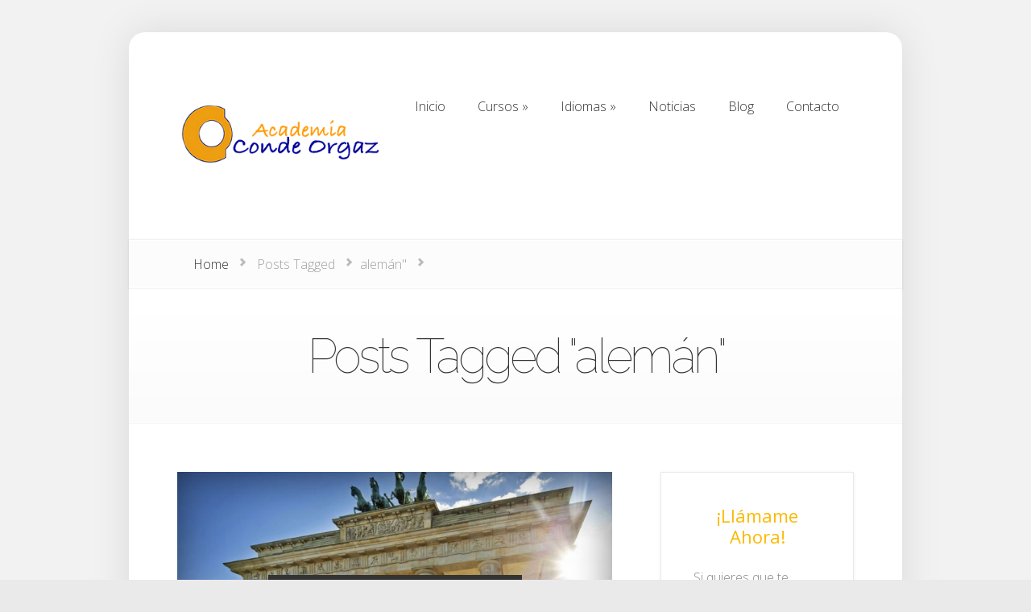

--- FILE ---
content_type: text/html; charset=UTF-8
request_url: https://academiacondeorgaz.com/tag/aleman/
body_size: 13514
content:
<!DOCTYPE html>
<!--[if IE 6]>
<html id="ie6" lang="es">
<![endif]-->
<!--[if IE 7]>
<html id="ie7" lang="es">
<![endif]-->
<!--[if IE 8]>
<html id="ie8" lang="es">
<![endif]-->
<!--[if !(IE 6) | !(IE 7) | !(IE 8)  ]><!-->
<html lang="es">
<!--<![endif]-->
<head>
<meta charset="UTF-8" />
<meta http-equiv="X-UA-Compatible" content="IE=edge">
<link rel="pingback" href="https://academiacondeorgaz.com/xmlrpc.php" />
<!--[if lt IE 9]>
<script src="https://academiacondeorgaz.com/wp-content/themes/Foxy/js/html5.js" type="text/javascript"></script>
<![endif]-->
<script type="text/javascript">
document.documentElement.className = 'js';
</script>
<script>var et_site_url='https://academiacondeorgaz.com';var et_post_id='0';function et_core_page_resource_fallback(a,b){"undefined"===typeof b&&(b=a.sheet.cssRules&&0===a.sheet.cssRules.length);b&&(a.onerror=null,a.onload=null,a.href?a.href=et_site_url+"/?et_core_page_resource="+a.id+et_post_id:a.src&&(a.src=et_site_url+"/?et_core_page_resource="+a.id+et_post_id))}
</script><meta name='robots' content='index, follow, max-image-preview:large, max-snippet:-1, max-video-preview:-1' />
<!-- This site is optimized with the Yoast SEO plugin v26.8 - https://yoast.com/product/yoast-seo-wordpress/ -->
<title>alemán Archives &#8212; Academia Conde Orgaz</title>
<link rel="canonical" href="https://academiacondeorgaz.com/tag/aleman/" />
<meta property="og:locale" content="es_ES" />
<meta property="og:type" content="article" />
<meta property="og:title" content="alemán Archives &#8212; Academia Conde Orgaz" />
<meta property="og:url" content="https://academiacondeorgaz.com/tag/aleman/" />
<meta property="og:site_name" content="Academia Conde Orgaz" />
<script type="application/ld+json" class="yoast-schema-graph">{"@context":"https://schema.org","@graph":[{"@type":"CollectionPage","@id":"https://academiacondeorgaz.com/tag/aleman/","url":"https://academiacondeorgaz.com/tag/aleman/","name":"alemán Archives &#8212; Academia Conde Orgaz","isPartOf":{"@id":"https://academiacondeorgaz.com/#website"},"primaryImageOfPage":{"@id":"https://academiacondeorgaz.com/tag/aleman/#primaryimage"},"image":{"@id":"https://academiacondeorgaz.com/tag/aleman/#primaryimage"},"thumbnailUrl":"https://academiacondeorgaz.com/wp-content/uploads/2017/10/CursosDeAlemán.jpg","breadcrumb":{"@id":"https://academiacondeorgaz.com/tag/aleman/#breadcrumb"},"inLanguage":"es"},{"@type":"ImageObject","inLanguage":"es","@id":"https://academiacondeorgaz.com/tag/aleman/#primaryimage","url":"https://academiacondeorgaz.com/wp-content/uploads/2017/10/CursosDeAlemán.jpg","contentUrl":"https://academiacondeorgaz.com/wp-content/uploads/2017/10/CursosDeAlemán.jpg","width":800,"height":400,"caption":"Cursos de alemán"},{"@type":"BreadcrumbList","@id":"https://academiacondeorgaz.com/tag/aleman/#breadcrumb","itemListElement":[{"@type":"ListItem","position":1,"name":"Home","item":"https://academiacondeorgaz.com/"},{"@type":"ListItem","position":2,"name":"alemán"}]},{"@type":"WebSite","@id":"https://academiacondeorgaz.com/#website","url":"https://academiacondeorgaz.com/","name":"Academia Conde Orgaz","description":"","publisher":{"@id":"https://academiacondeorgaz.com/#organization"},"potentialAction":[{"@type":"SearchAction","target":{"@type":"EntryPoint","urlTemplate":"https://academiacondeorgaz.com/?s={search_term_string}"},"query-input":{"@type":"PropertyValueSpecification","valueRequired":true,"valueName":"search_term_string"}}],"inLanguage":"es"},{"@type":"Organization","@id":"https://academiacondeorgaz.com/#organization","name":"Academia Conde Orgaz","url":"https://academiacondeorgaz.com/","logo":{"@type":"ImageObject","inLanguage":"es","@id":"https://academiacondeorgaz.com/#/schema/logo/image/","url":"https://academiacondeorgaz.com/wp-content/uploads/2022/01/Nuevo-Logo-Academia.png","contentUrl":"https://academiacondeorgaz.com/wp-content/uploads/2022/01/Nuevo-Logo-Academia.png","width":312,"height":170,"caption":"Academia Conde Orgaz"},"image":{"@id":"https://academiacondeorgaz.com/#/schema/logo/image/"}}]}</script>
<!-- / Yoast SEO plugin. -->
<link rel='dns-prefetch' href='//platform-api.sharethis.com' />
<link rel='dns-prefetch' href='//fonts.googleapis.com' />
<link rel="alternate" type="application/rss+xml" title="Academia Conde Orgaz &raquo; Feed" href="https://academiacondeorgaz.com/feed/" />
<link rel="alternate" type="application/rss+xml" title="Academia Conde Orgaz &raquo; Feed de los comentarios" href="https://academiacondeorgaz.com/comments/feed/" />
<link rel="alternate" type="application/rss+xml" title="Academia Conde Orgaz &raquo; Etiqueta alemán del feed" href="https://academiacondeorgaz.com/tag/aleman/feed/" />
<meta content="Foxy v.2.2.19" name="generator"/><style id='wp-img-auto-sizes-contain-inline-css' type='text/css'>
img:is([sizes=auto i],[sizes^="auto," i]){contain-intrinsic-size:3000px 1500px}
/*# sourceURL=wp-img-auto-sizes-contain-inline-css */
</style>
<!-- <link rel='stylesheet' id='formidable-css' href='https://academiacondeorgaz.com/wp-content/plugins/formidable/css/formidableforms.css?ver=1132059' type='text/css' media='all' /> -->
<link rel="stylesheet" type="text/css" href="//academiacondeorgaz.com/wp-content/cache/wpfc-minified/9k6ic69s/cawk4.css" media="all"/>
<style id='wp-block-library-inline-css' type='text/css'>
:root{--wp-block-synced-color:#7a00df;--wp-block-synced-color--rgb:122,0,223;--wp-bound-block-color:var(--wp-block-synced-color);--wp-editor-canvas-background:#ddd;--wp-admin-theme-color:#007cba;--wp-admin-theme-color--rgb:0,124,186;--wp-admin-theme-color-darker-10:#006ba1;--wp-admin-theme-color-darker-10--rgb:0,107,160.5;--wp-admin-theme-color-darker-20:#005a87;--wp-admin-theme-color-darker-20--rgb:0,90,135;--wp-admin-border-width-focus:2px}@media (min-resolution:192dpi){:root{--wp-admin-border-width-focus:1.5px}}.wp-element-button{cursor:pointer}:root .has-very-light-gray-background-color{background-color:#eee}:root .has-very-dark-gray-background-color{background-color:#313131}:root .has-very-light-gray-color{color:#eee}:root .has-very-dark-gray-color{color:#313131}:root .has-vivid-green-cyan-to-vivid-cyan-blue-gradient-background{background:linear-gradient(135deg,#00d084,#0693e3)}:root .has-purple-crush-gradient-background{background:linear-gradient(135deg,#34e2e4,#4721fb 50%,#ab1dfe)}:root .has-hazy-dawn-gradient-background{background:linear-gradient(135deg,#faaca8,#dad0ec)}:root .has-subdued-olive-gradient-background{background:linear-gradient(135deg,#fafae1,#67a671)}:root .has-atomic-cream-gradient-background{background:linear-gradient(135deg,#fdd79a,#004a59)}:root .has-nightshade-gradient-background{background:linear-gradient(135deg,#330968,#31cdcf)}:root .has-midnight-gradient-background{background:linear-gradient(135deg,#020381,#2874fc)}:root{--wp--preset--font-size--normal:16px;--wp--preset--font-size--huge:42px}.has-regular-font-size{font-size:1em}.has-larger-font-size{font-size:2.625em}.has-normal-font-size{font-size:var(--wp--preset--font-size--normal)}.has-huge-font-size{font-size:var(--wp--preset--font-size--huge)}:root .has-text-align-center{text-align:center}:root .has-text-align-left{text-align:left}:root .has-text-align-right{text-align:right}.has-fit-text{white-space:nowrap!important}#end-resizable-editor-section{display:none}.aligncenter{clear:both}.items-justified-left{justify-content:flex-start}.items-justified-center{justify-content:center}.items-justified-right{justify-content:flex-end}.items-justified-space-between{justify-content:space-between}.screen-reader-text{word-wrap:normal!important;border:0;clip-path:inset(50%);height:1px;margin:-1px;overflow:hidden;padding:0;position:absolute;width:1px}.screen-reader-text:focus{background-color:#ddd;clip-path:none;color:#444;display:block;font-size:1em;height:auto;left:5px;line-height:normal;padding:15px 23px 14px;text-decoration:none;top:5px;width:auto;z-index:100000}html :where(.has-border-color){border-style:solid}html :where([style*=border-top-color]){border-top-style:solid}html :where([style*=border-right-color]){border-right-style:solid}html :where([style*=border-bottom-color]){border-bottom-style:solid}html :where([style*=border-left-color]){border-left-style:solid}html :where([style*=border-width]){border-style:solid}html :where([style*=border-top-width]){border-top-style:solid}html :where([style*=border-right-width]){border-right-style:solid}html :where([style*=border-bottom-width]){border-bottom-style:solid}html :where([style*=border-left-width]){border-left-style:solid}html :where(img[class*=wp-image-]){height:auto;max-width:100%}:where(figure){margin:0 0 1em}html :where(.is-position-sticky){--wp-admin--admin-bar--position-offset:var(--wp-admin--admin-bar--height,0px)}@media screen and (max-width:600px){html :where(.is-position-sticky){--wp-admin--admin-bar--position-offset:0px}}
/*# sourceURL=wp-block-library-inline-css */
</style><style id='wp-block-group-inline-css' type='text/css'>
.wp-block-group{box-sizing:border-box}:where(.wp-block-group.wp-block-group-is-layout-constrained){position:relative}
/*# sourceURL=https://academiacondeorgaz.com/wp-content/plugins/gutenberg/build/styles/block-library/group/style.min.css */
</style>
<style id='global-styles-inline-css' type='text/css'>
:root{--wp--preset--aspect-ratio--square: 1;--wp--preset--aspect-ratio--4-3: 4/3;--wp--preset--aspect-ratio--3-4: 3/4;--wp--preset--aspect-ratio--3-2: 3/2;--wp--preset--aspect-ratio--2-3: 2/3;--wp--preset--aspect-ratio--16-9: 16/9;--wp--preset--aspect-ratio--9-16: 9/16;--wp--preset--color--black: #000000;--wp--preset--color--cyan-bluish-gray: #abb8c3;--wp--preset--color--white: #ffffff;--wp--preset--color--pale-pink: #f78da7;--wp--preset--color--vivid-red: #cf2e2e;--wp--preset--color--luminous-vivid-orange: #ff6900;--wp--preset--color--luminous-vivid-amber: #fcb900;--wp--preset--color--light-green-cyan: #7bdcb5;--wp--preset--color--vivid-green-cyan: #00d084;--wp--preset--color--pale-cyan-blue: #8ed1fc;--wp--preset--color--vivid-cyan-blue: #0693e3;--wp--preset--color--vivid-purple: #9b51e0;--wp--preset--gradient--vivid-cyan-blue-to-vivid-purple: linear-gradient(135deg,rgb(6,147,227) 0%,rgb(155,81,224) 100%);--wp--preset--gradient--light-green-cyan-to-vivid-green-cyan: linear-gradient(135deg,rgb(122,220,180) 0%,rgb(0,208,130) 100%);--wp--preset--gradient--luminous-vivid-amber-to-luminous-vivid-orange: linear-gradient(135deg,rgb(252,185,0) 0%,rgb(255,105,0) 100%);--wp--preset--gradient--luminous-vivid-orange-to-vivid-red: linear-gradient(135deg,rgb(255,105,0) 0%,rgb(207,46,46) 100%);--wp--preset--gradient--very-light-gray-to-cyan-bluish-gray: linear-gradient(135deg,rgb(238,238,238) 0%,rgb(169,184,195) 100%);--wp--preset--gradient--cool-to-warm-spectrum: linear-gradient(135deg,rgb(74,234,220) 0%,rgb(151,120,209) 20%,rgb(207,42,186) 40%,rgb(238,44,130) 60%,rgb(251,105,98) 80%,rgb(254,248,76) 100%);--wp--preset--gradient--blush-light-purple: linear-gradient(135deg,rgb(255,206,236) 0%,rgb(152,150,240) 100%);--wp--preset--gradient--blush-bordeaux: linear-gradient(135deg,rgb(254,205,165) 0%,rgb(254,45,45) 50%,rgb(107,0,62) 100%);--wp--preset--gradient--luminous-dusk: linear-gradient(135deg,rgb(255,203,112) 0%,rgb(199,81,192) 50%,rgb(65,88,208) 100%);--wp--preset--gradient--pale-ocean: linear-gradient(135deg,rgb(255,245,203) 0%,rgb(182,227,212) 50%,rgb(51,167,181) 100%);--wp--preset--gradient--electric-grass: linear-gradient(135deg,rgb(202,248,128) 0%,rgb(113,206,126) 100%);--wp--preset--gradient--midnight: linear-gradient(135deg,rgb(2,3,129) 0%,rgb(40,116,252) 100%);--wp--preset--font-size--small: 13px;--wp--preset--font-size--medium: 20px;--wp--preset--font-size--large: 36px;--wp--preset--font-size--x-large: 42px;--wp--preset--spacing--20: 0.44rem;--wp--preset--spacing--30: 0.67rem;--wp--preset--spacing--40: 1rem;--wp--preset--spacing--50: 1.5rem;--wp--preset--spacing--60: 2.25rem;--wp--preset--spacing--70: 3.38rem;--wp--preset--spacing--80: 5.06rem;--wp--preset--shadow--natural: 6px 6px 9px rgba(0, 0, 0, 0.2);--wp--preset--shadow--deep: 12px 12px 50px rgba(0, 0, 0, 0.4);--wp--preset--shadow--sharp: 6px 6px 0px rgba(0, 0, 0, 0.2);--wp--preset--shadow--outlined: 6px 6px 0px -3px rgb(255, 255, 255), 6px 6px rgb(0, 0, 0);--wp--preset--shadow--crisp: 6px 6px 0px rgb(0, 0, 0);}:where(body) { margin: 0; }:where(.is-layout-flex){gap: 0.5em;}:where(.is-layout-grid){gap: 0.5em;}body .is-layout-flex{display: flex;}.is-layout-flex{flex-wrap: wrap;align-items: center;}.is-layout-flex > :is(*, div){margin: 0;}body .is-layout-grid{display: grid;}.is-layout-grid > :is(*, div){margin: 0;}body{padding-top: 0px;padding-right: 0px;padding-bottom: 0px;padding-left: 0px;}:root :where(.wp-element-button, .wp-block-button__link){background-color: #32373c;border-width: 0;color: #fff;font-family: inherit;font-size: inherit;font-style: inherit;font-weight: inherit;letter-spacing: inherit;line-height: inherit;padding-top: calc(0.667em + 2px);padding-right: calc(1.333em + 2px);padding-bottom: calc(0.667em + 2px);padding-left: calc(1.333em + 2px);text-decoration: none;text-transform: inherit;}.has-black-color{color: var(--wp--preset--color--black) !important;}.has-cyan-bluish-gray-color{color: var(--wp--preset--color--cyan-bluish-gray) !important;}.has-white-color{color: var(--wp--preset--color--white) !important;}.has-pale-pink-color{color: var(--wp--preset--color--pale-pink) !important;}.has-vivid-red-color{color: var(--wp--preset--color--vivid-red) !important;}.has-luminous-vivid-orange-color{color: var(--wp--preset--color--luminous-vivid-orange) !important;}.has-luminous-vivid-amber-color{color: var(--wp--preset--color--luminous-vivid-amber) !important;}.has-light-green-cyan-color{color: var(--wp--preset--color--light-green-cyan) !important;}.has-vivid-green-cyan-color{color: var(--wp--preset--color--vivid-green-cyan) !important;}.has-pale-cyan-blue-color{color: var(--wp--preset--color--pale-cyan-blue) !important;}.has-vivid-cyan-blue-color{color: var(--wp--preset--color--vivid-cyan-blue) !important;}.has-vivid-purple-color{color: var(--wp--preset--color--vivid-purple) !important;}.has-black-background-color{background-color: var(--wp--preset--color--black) !important;}.has-cyan-bluish-gray-background-color{background-color: var(--wp--preset--color--cyan-bluish-gray) !important;}.has-white-background-color{background-color: var(--wp--preset--color--white) !important;}.has-pale-pink-background-color{background-color: var(--wp--preset--color--pale-pink) !important;}.has-vivid-red-background-color{background-color: var(--wp--preset--color--vivid-red) !important;}.has-luminous-vivid-orange-background-color{background-color: var(--wp--preset--color--luminous-vivid-orange) !important;}.has-luminous-vivid-amber-background-color{background-color: var(--wp--preset--color--luminous-vivid-amber) !important;}.has-light-green-cyan-background-color{background-color: var(--wp--preset--color--light-green-cyan) !important;}.has-vivid-green-cyan-background-color{background-color: var(--wp--preset--color--vivid-green-cyan) !important;}.has-pale-cyan-blue-background-color{background-color: var(--wp--preset--color--pale-cyan-blue) !important;}.has-vivid-cyan-blue-background-color{background-color: var(--wp--preset--color--vivid-cyan-blue) !important;}.has-vivid-purple-background-color{background-color: var(--wp--preset--color--vivid-purple) !important;}.has-black-border-color{border-color: var(--wp--preset--color--black) !important;}.has-cyan-bluish-gray-border-color{border-color: var(--wp--preset--color--cyan-bluish-gray) !important;}.has-white-border-color{border-color: var(--wp--preset--color--white) !important;}.has-pale-pink-border-color{border-color: var(--wp--preset--color--pale-pink) !important;}.has-vivid-red-border-color{border-color: var(--wp--preset--color--vivid-red) !important;}.has-luminous-vivid-orange-border-color{border-color: var(--wp--preset--color--luminous-vivid-orange) !important;}.has-luminous-vivid-amber-border-color{border-color: var(--wp--preset--color--luminous-vivid-amber) !important;}.has-light-green-cyan-border-color{border-color: var(--wp--preset--color--light-green-cyan) !important;}.has-vivid-green-cyan-border-color{border-color: var(--wp--preset--color--vivid-green-cyan) !important;}.has-pale-cyan-blue-border-color{border-color: var(--wp--preset--color--pale-cyan-blue) !important;}.has-vivid-cyan-blue-border-color{border-color: var(--wp--preset--color--vivid-cyan-blue) !important;}.has-vivid-purple-border-color{border-color: var(--wp--preset--color--vivid-purple) !important;}.has-vivid-cyan-blue-to-vivid-purple-gradient-background{background: var(--wp--preset--gradient--vivid-cyan-blue-to-vivid-purple) !important;}.has-light-green-cyan-to-vivid-green-cyan-gradient-background{background: var(--wp--preset--gradient--light-green-cyan-to-vivid-green-cyan) !important;}.has-luminous-vivid-amber-to-luminous-vivid-orange-gradient-background{background: var(--wp--preset--gradient--luminous-vivid-amber-to-luminous-vivid-orange) !important;}.has-luminous-vivid-orange-to-vivid-red-gradient-background{background: var(--wp--preset--gradient--luminous-vivid-orange-to-vivid-red) !important;}.has-very-light-gray-to-cyan-bluish-gray-gradient-background{background: var(--wp--preset--gradient--very-light-gray-to-cyan-bluish-gray) !important;}.has-cool-to-warm-spectrum-gradient-background{background: var(--wp--preset--gradient--cool-to-warm-spectrum) !important;}.has-blush-light-purple-gradient-background{background: var(--wp--preset--gradient--blush-light-purple) !important;}.has-blush-bordeaux-gradient-background{background: var(--wp--preset--gradient--blush-bordeaux) !important;}.has-luminous-dusk-gradient-background{background: var(--wp--preset--gradient--luminous-dusk) !important;}.has-pale-ocean-gradient-background{background: var(--wp--preset--gradient--pale-ocean) !important;}.has-electric-grass-gradient-background{background: var(--wp--preset--gradient--electric-grass) !important;}.has-midnight-gradient-background{background: var(--wp--preset--gradient--midnight) !important;}.has-small-font-size{font-size: var(--wp--preset--font-size--small) !important;}.has-medium-font-size{font-size: var(--wp--preset--font-size--medium) !important;}.has-large-font-size{font-size: var(--wp--preset--font-size--large) !important;}.has-x-large-font-size{font-size: var(--wp--preset--font-size--x-large) !important;}
/*# sourceURL=global-styles-inline-css */
</style>
<style id='classic-theme-styles-inline-css' type='text/css'>
.wp-block-button__link{background-color:#32373c;border-radius:9999px;box-shadow:none;color:#fff;font-size:1.125em;padding:calc(.667em + 2px) calc(1.333em + 2px);text-decoration:none}.wp-block-file__button{background:#32373c;color:#fff}.wp-block-accordion-heading{margin:0}.wp-block-accordion-heading__toggle{background-color:inherit!important;color:inherit!important}.wp-block-accordion-heading__toggle:not(:focus-visible){outline:none}.wp-block-accordion-heading__toggle:focus,.wp-block-accordion-heading__toggle:hover{background-color:inherit!important;border:none;box-shadow:none;color:inherit;padding:var(--wp--preset--spacing--20,1em) 0;text-decoration:none}.wp-block-accordion-heading__toggle:focus-visible{outline:auto;outline-offset:0}
/*# sourceURL=https://academiacondeorgaz.com/wp-content/plugins/gutenberg/build/styles/block-library/classic.min.css */
</style>
<link rel='stylesheet' id='foxy-fonts-open-sans-css' href='https://fonts.googleapis.com/css?family=Open+Sans:300italic,700italic,800italic,400,300,700,800&#038;subset=latin,latin-ext' type='text/css' media='all' />
<link rel='stylesheet' id='foxy-fonts-raleway-css' href='https://fonts.googleapis.com/css?family=Raleway:400,100&#038;subset=latin' type='text/css' media='all' />
<!-- <link rel='stylesheet' id='foxy-style-css' href='https://academiacondeorgaz.com/wp-content/themes/Foxy/style.css?ver=e7f18618c3936e8b7a79c6c9a2830a32' type='text/css' media='all' /> -->
<!-- <link rel='stylesheet' id='et-shortcodes-css-css' href='https://academiacondeorgaz.com/wp-content/themes/Foxy/epanel/shortcodes/css/shortcodes-legacy.css?ver=2.2.19' type='text/css' media='all' /> -->
<!-- <link rel='stylesheet' id='et-shortcodes-responsive-css-css' href='https://academiacondeorgaz.com/wp-content/themes/Foxy/epanel/shortcodes/css/shortcodes_responsive.css?ver=2.2.19' type='text/css' media='all' /> -->
<link rel="stylesheet" type="text/css" href="//academiacondeorgaz.com/wp-content/cache/wpfc-minified/f3ymuv8k/cawk4.css" media="all"/>
<!-- <link rel='stylesheet' id='magnific_popup-css' href='https://academiacondeorgaz.com/wp-content/themes/Foxy/includes/page_templates/js/magnific_popup/magnific_popup.css?ver=1.3.4' type='text/css' media='screen' /> -->
<!-- <link rel='stylesheet' id='et_page_templates-css' href='https://academiacondeorgaz.com/wp-content/themes/Foxy/includes/page_templates/page_templates.css?ver=1.8' type='text/css' media='screen' /> -->
<link rel="stylesheet" type="text/css" href="//academiacondeorgaz.com/wp-content/cache/wpfc-minified/11wtu3bu/cawk4.css" media="screen"/>
<script src='//academiacondeorgaz.com/wp-content/cache/wpfc-minified/30wyu565/cawk4.js' type="text/javascript"></script>
<!-- <script type="text/javascript" src="https://academiacondeorgaz.com/wp-includes/js/jquery/jquery.min.js?ver=3.7.1" id="jquery-core-js"></script> -->
<!-- <script type="text/javascript" src="https://academiacondeorgaz.com/wp-includes/js/jquery/jquery-migrate.min.js?ver=3.4.1" id="jquery-migrate-js"></script> -->
<script type="text/javascript" src="//platform-api.sharethis.com/js/sharethis.js#source=googleanalytics-wordpress#product=ga&amp;property=5eea00c00e78e50012567f34" id="googleanalytics-platform-sharethis-js"></script>
<link rel="https://api.w.org/" href="https://academiacondeorgaz.com/wp-json/" /><link rel="alternate" title="JSON" type="application/json" href="https://academiacondeorgaz.com/wp-json/wp/v2/tags/57" /><link rel="EditURI" type="application/rsd+xml" title="RSD" href="https://academiacondeorgaz.com/xmlrpc.php?rsd" />
<style>
a { color: #4bb6f5; }
body { color: #878787; }
#featured { background-color: #7ae8b1; }
#featured { -webkit-box-shadow: inset 0 0 250px #4abcc9; -moz-box-shadow: inset 0 0 250px #4abcc9; box-shadow: inset 0 0 250px #4abcc9; }
#top-navigation > ul > li.sfHover > a, #top-navigation > ul > li > a:hover, .mobile_nav, #home-tab-area > ul > li.home-tab-active, #footer-bottom li a:hover, .et-product:hover .et-price-button, .et-products li:hover .et-price-button, #callout { background-color: #ff8a1d; }
@media only screen and (max-width: 767px){
#callout > strong { background-color: #ff8a1d; }
}
#top-navigation > ul > li.sfHover > a, #top-navigation > ul > li > a:hover, #home-tab-area > ul > li.home-tab-active, #footer-bottom li a:hover, .mobile_nav, #callout { -moz-box-shadow: inset 0 0 30px #d9531f; -webkit-box-shadow: inset 0 0 30px #d9531f; box-shadow: inset 0 0 30px #d9531f; }
#progress-time { background-color: #ed6f1d; }
#home-tab-area > ul, .widget h4.widgettitle { border-bottom: 5px solid #ed6f1d; }
</style>
<meta name="viewport" content="width=device-width, initial-scale=1.0, maximum-scale=1.0, user-scalable=0" /><link rel="preload" href="https://academiacondeorgaz.com/wp-content/themes/Foxy/core/admin/fonts/modules.ttf" as="font" crossorigin="anonymous"><!-- Google Tag Manager -->
<script>(function(w,d,s,l,i){w[l]=w[l]||[];w[l].push({'gtm.start':
new Date().getTime(),event:'gtm.js'});var f=d.getElementsByTagName(s)[0],
j=d.createElement(s),dl=l!='dataLayer'?'&l='+l:'';j.async=true;j.src=
'https://www.googletagmanager.com/gtm.js?id='+i+dl;f.parentNode.insertBefore(j,f);
})(window,document,'script','dataLayer','GTM-WKNMBZN');</script>
<!-- End Google Tag Manager --><link rel="icon" href="https://academiacondeorgaz.com/wp-content/uploads/2025/05/cropped-flavicon-ACONOR-1-32x32.webp" sizes="32x32" />
<link rel="icon" href="https://academiacondeorgaz.com/wp-content/uploads/2025/05/cropped-flavicon-ACONOR-1-192x192.webp" sizes="192x192" />
<link rel="apple-touch-icon" href="https://academiacondeorgaz.com/wp-content/uploads/2025/05/cropped-flavicon-ACONOR-1-180x180.webp" />
<meta name="msapplication-TileImage" content="https://academiacondeorgaz.com/wp-content/uploads/2025/05/cropped-flavicon-ACONOR-1-270x270.webp" />
<!-- <link rel="stylesheet" id="et-customizer-global-cached-inline-styles" href="https://academiacondeorgaz.com/wp-content/et-cache/global/et-customizer-global-17694444254119.min.css" onerror="et_core_page_resource_fallback(this, true)" onload="et_core_page_resource_fallback(this)" /> --><!-- <link rel='stylesheet' id='joinchat-css' href='https://academiacondeorgaz.com/wp-content/plugins/creame-whatsapp-me/public/css/joinchat.min.css?ver=6.0.10' type='text/css' media='all' /> -->
<link rel="stylesheet" type="text/css" href="//academiacondeorgaz.com/wp-content/cache/wpfc-minified/kcxatug3/cawk4.css" media="all"/>
<style id='joinchat-inline-css' type='text/css'>
.joinchat{--ch:142;--cs:70%;--cl:49%;--bw:1}
/*# sourceURL=joinchat-inline-css */
</style>
</head>
<body class="archive tag tag-aleman tag-57 wp-theme-Foxy cookies-not-set et_includes_sidebar">
<div id="body-area">
<div class="container">
<header id="main-header" class="clearfix">
<a href="https://academiacondeorgaz.com/"><img src="https://academiacondeorgaz.com/wp-content/uploads/2022/01/Nuevo-Logo-Academia.png" alt="Academia Conde Orgaz" id="logo"/></a>
<p id="slogan"></p>
<nav id="top-navigation">
<ul id="menu-menu-principal" class="nav"><li id="menu-item-13" class="menu-item menu-item-type-custom menu-item-object-custom menu-item-home menu-item-13"><a href="http://academiacondeorgaz.com">Inicio</a></li>
<li id="menu-item-111" class="menu-item menu-item-type-taxonomy menu-item-object-category menu-item-has-children menu-item-111"><a href="https://academiacondeorgaz.com/category/cursos-academia-conde-orgaz/">Cursos</a>
<ul class="sub-menu">
<li id="menu-item-122" class="menu-item menu-item-type-custom menu-item-object-custom menu-item-122"><a href="http://academiacondeorgaz.com/tutorias-eso-bachillerato-madrid/">Tutorías</a></li>
<li id="menu-item-173" class="menu-item menu-item-type-custom menu-item-object-custom menu-item-173"><a href="http://academiacondeorgaz.com/seguimiento-escolar-madrid/">Seguimiento Escolar</a></li>
<li id="menu-item-174" class="menu-item menu-item-type-custom menu-item-object-custom menu-item-174"><a href="http://academiacondeorgaz.com/clases-particulares-domicilio-madrid/">Clases a Domicilio</a></li>
<li id="menu-item-175" class="menu-item menu-item-type-custom menu-item-object-custom menu-item-175"><a href="http://academiacondeorgaz.com/preparacion-selectividad-pau-madrid/">Preparación EvAU</a></li>
<li id="menu-item-2249" class="menu-item menu-item-type-post_type menu-item-object-post menu-item-2249"><a href="https://academiacondeorgaz.com/clases-y-cursos-online-eso-y-bachiller/">Clases y cursos online de ESO y Bachiller.</a></li>
<li id="menu-item-1069" class="menu-item menu-item-type-post_type menu-item-object-page menu-item-1069"><a href="https://academiacondeorgaz.com/preparacion-pruebas-acceso-universidad-comillas/">Preparación acceso Universidad de Comillas</a></li>
<li id="menu-item-2504" class="menu-item menu-item-type-post_type menu-item-object-post menu-item-2504"><a href="https://academiacondeorgaz.com/curso-de-refuerzo-para-alumnos-en-el-extranjero/">Refuerzo curso escolar en el extranjero (EEUU, Canadá, Irlanda y UK).</a></li>
<li id="menu-item-177" class="menu-item menu-item-type-custom menu-item-object-custom menu-item-177"><a href="http://academiacondeorgaz.com/cursos-verano-madrid/">Cursos de Verano</a></li>
<li id="menu-item-176" class="menu-item menu-item-type-custom menu-item-object-custom menu-item-176"><a href="http://academiacondeorgaz.com/acceso-grado-medio-y-superior/">Acceso Grado Medio y Superior</a></li>
<li id="menu-item-142" class="menu-item menu-item-type-custom menu-item-object-custom menu-item-142"><a href="http://academiacondeorgaz.com/formacion-universitaria-calidad/">Formación Universitaria</a></li>
</ul>
</li>
<li id="menu-item-112" class="menu-item menu-item-type-taxonomy menu-item-object-category menu-item-has-children menu-item-112"><a href="https://academiacondeorgaz.com/category/cursos-idiomas-academia-conde-orgaz/">Idiomas</a>
<ul class="sub-menu">
<li id="menu-item-192" class="menu-item menu-item-type-custom menu-item-object-custom menu-item-192"><a href="http://academiacondeorgaz.com/cursos-ingles-madrid/">Inglés</a></li>
<li id="menu-item-423" class="menu-item menu-item-type-custom menu-item-object-custom menu-item-423"><a href="http://academiacondeorgaz.com/curso-espanol-para-extranjeros/">Español para Extranjeros</a></li>
<li id="menu-item-598" class="menu-item menu-item-type-custom menu-item-object-custom menu-item-598"><a href="http://academiacondeorgaz.com/formacion-in-company/">Formación a empresas</a></li>
<li id="menu-item-1004" class="menu-item menu-item-type-custom menu-item-object-custom menu-item-1004"><a href="https://www.academiacondeorgaz.com/cursos-de-japones/">Cursos de Japonés</a></li>
<li id="menu-item-615" class="menu-item menu-item-type-custom menu-item-object-custom menu-item-615"><a href="http://academiacondeorgaz.com/frances/">Francés</a></li>
<li id="menu-item-616" class="menu-item menu-item-type-custom menu-item-object-custom menu-item-616"><a href="http://academiacondeorgaz.com/aleman/">Alemán</a></li>
</ul>
</li>
<li id="menu-item-24" class="menu-item menu-item-type-post_type menu-item-object-page menu-item-24"><a href="https://academiacondeorgaz.com/noticias/">Noticias</a></li>
<li id="menu-item-118" class="menu-item menu-item-type-post_type menu-item-object-page menu-item-118"><a href="https://academiacondeorgaz.com/blog/">Blog</a></li>
<li id="menu-item-23" class="menu-item menu-item-type-post_type menu-item-object-page menu-item-23"><a href="https://academiacondeorgaz.com/contacto-academia-conde-orgaz/">Contacto</a></li>
</ul>				</nav>
<div id="et_mobile_nav_menu"><a href="#" class="mobile_nav closed">Navigation Menu</a></div>			</header> <!-- #main-header -->
<div id="breadcrumbs">
<a href="https://academiacondeorgaz.com" class="breadcrumbs_home">Home</a> <span class="raquo">&raquo;</span>
Posts Tagged <span class="raquo">&quot;</span>alemán&quot;					
<span class="raquo">&raquo;</span>
</div> <!-- #breadcrumbs -->
<div id="category-name">
<h1 class="category-title">Posts Tagged &quot;alemán&quot;</h1>
</div> <!--#category-name -->
<div id="content" class="clearfix">
<div id="left-area">
<article class="entry-post clearfix">
<div class="post-thumbnail">
<img src="https://academiacondeorgaz.com/wp-content/uploads/2017/10/CursosDeAlemán-720x320.jpg" alt="Cursos de alemán" class="" width="720" height="320" />
<div class="post-description">
<h2><a href="https://academiacondeorgaz.com/aleman/">Cursos de alemán</a></h2>
</div> <!-- .post-description -->
</div> <!-- .post-thumbnail -->
<p>Cursos de alemán en la Academia Conde Orgaz. Cursos de alemán con profesores nativos, adaptados a tus necesidades y con la calidad característica de nuestros cursos. Impartidos por profesores nativos con años de experiencia en la docencia de idioma alemán, y enfocados a un conocimiento general del idioma desde el nivel básico haya los niveles avanzados. Preparación...</p>
<a href="https://academiacondeorgaz.com/aleman/" class="read-more">Read More</a>
</article> <!-- .entry-post -->			<div class="pagination clearfix">
<div class="alignleft"></div>
<div class="alignright"></div>
</div>		</div> <!-- #left-area -->
<div id="sidebar">
<div id="block-13" class="widget widget_block">
<div class="wp-block-group"><div class="wp-block-group__inner-container is-layout-flow wp-block-group-is-layout-flow">
<div class="wp-block-group"><div class="wp-block-group__inner-container is-layout-flow wp-block-group-is-layout-flow">
<h3>
<p class="has-text-align-center"><mark style="background-color:rgba(0, 0, 0, 0)" class="has-inline-color has-luminous-vivid-amber-color">¡Llámame  Ahora!</mark></p>
</h3>
<p></p>
<p>Si quieres que te contáctenos nosotros directamente, solo tienes que introducir tu nombre y teléfono y en unos instantes dentro de nuestro horario comercial de 10:00-14:00 y 15:30-21:00 de Lunes a Viernes nos pondremos en contacto contigo. </p>
<p> <div class="frm_forms " id="frm_form_2_container" >
<form enctype="multipart/form-data" method="post" class="frm-show-form  frm_js_validate " id="form_iztq1y" >
<div class="frm_form_fields ">
<fieldset>
<div class="frm_fields_container">
<input type="hidden" name="frm_action" value="create" />
<input type="hidden" name="form_id" value="2" />
<input type="hidden" name="frm_hide_fields_2" id="frm_hide_fields_2" value="" />
<input type="hidden" name="form_key" value="iztq1y" />
<input type="hidden" name="item_meta[0]" value="" />
<input type="hidden" id="frm_submit_entry_2" name="frm_submit_entry_2" value="5e5e2df4aa" /><input type="hidden" name="_wp_http_referer" value="/tag/aleman/" /><div id="frm_field_8_container" class="frm_form_field form-field  frm_required_field frm_top_container">
<label  class="frm_primary_label">Nombre
<span class="frm_required">*</span>
</label>
<input type="text" id="field_nombre" name="item_meta[8]" value=""  data-reqmsg="Nombre cannot be blank." aria-required="true" data-invmsg="Nombre no es válido" aria-invalid="false"  />
</div>
<div id="frm_field_9_container" class="frm_form_field form-field  frm_required_field frm_top_container">
<label  class="frm_primary_label">Teléfono
<span class="frm_required">*</span>
</label>
<input type="text" id="field_telfono" name="item_meta[9]" value=""  data-reqmsg="Teléfono cannot be blank." aria-required="true" data-invmsg="Teléfono no es válido" aria-invalid="false"  />
</div>
<div id="frm_field_171_container" class="frm_form_field form-field ">
<div class="frm_submit">
<input type="submit" value="Llamarme "  />
<img decoding="async" class="frm_ajax_loading" src="https://academiacondeorgaz.com/wp-content/plugins/formidable/images/ajax_loader.gif" alt="Sending" style="visibility:hidden;" />
</div>
</div>
<input type="hidden" name="item_key" value="" />
<div id="frm_field_180_container">
<label for="field_sixph" >
Si eres humano, deja este campo en blanco.			</label>
<input  id="field_sixph" type="text" class="frm_form_field form-field frm_verify" name="item_meta[180]" value=""  />
</div>
<input name="frm_state" type="hidden" value="QyEtFHnydtI5+dw30GErcXmdr2v+NMN0SeCRDCUmjsM=" /></div>
</fieldset>
</div>
</form>
</div>
</p>
</div></div>
</div></div>
</div> <!-- end .widget -->	</div> <!-- end #sidebar -->
</div> <!-- #content -->
		</div> <!-- .container -->
</div> <!-- #body-area -->
<div id="footer-area">
<div class="container">
<div id="footer-bottom" class="clearfix">
<ul id="menu-menu-footer" class="bottom-nav"><li id="menu-item-188" class="menu-item menu-item-type-post_type menu-item-object-page menu-item-188"><a href="https://academiacondeorgaz.com/quienes-somos/">Quienes somos</a></li>
<li id="menu-item-2099" class="menu-item menu-item-type-post_type menu-item-object-page menu-item-privacy-policy menu-item-2099"><a rel="privacy-policy" href="https://academiacondeorgaz.com/politica-de-privacidad-politica-de-cookies-de-academia-conde-orgaz/">Política de Privacidad – Política de Cookies de Academia Conde Orgaz</a></li>
<li id="menu-item-213" class="menu-item menu-item-type-post_type menu-item-object-page menu-item-213"><a href="https://academiacondeorgaz.com/sitemap/">Sitemap</a></li>
</ul>
<div id="et-social-icons">
<a href="http://facebook.com/academiacondeorgaz" target="_blank"><img src="https://academiacondeorgaz.com/wp-content/themes/Foxy/images/facebook.png" alt="Facebook" /></a><a href="http://twitter.com/acacondeorgaz" target="_blank"><img src="https://academiacondeorgaz.com/wp-content/themes/Foxy/images/twitter.png" alt="Twitter" /></a>				</div> <!-- #social-icons -->
</div> <!-- #footer-bottom -->
</div> <!-- .container -->
</div> <!-- #footer-area -->
<div id="footer-bottom-area" class="container">
<p id="copyright">Designed by <a href="http://www.elegantthemes.com" title="Premium WordPress Themes">Elegant Themes</a> | Powered by <a href="http://www.wordpress.org">WordPress</a></p>
</div>
<script>
( function() {
const style = document.createElement( 'style' );
style.appendChild( document.createTextNode( '#frm_field_179_container,#frm_field_180_container {visibility:hidden;overflow:hidden;width:0;height:0;position:absolute;}' ) );
document.head.appendChild( style );
document.currentScript?.remove();
} )();
</script><script type="speculationrules">
{"prefetch":[{"source":"document","where":{"and":[{"href_matches":"/*"},{"not":{"href_matches":["/wp-*.php","/wp-admin/*","/wp-content/uploads/*","/wp-content/*","/wp-content/plugins/*","/wp-content/themes/Foxy/*","/*\\?(.+)"]}},{"not":{"selector_matches":"a[rel~=\"nofollow\"]"}},{"not":{"selector_matches":".no-prefetch, .no-prefetch a"}}]},"eagerness":"conservative"}]}
</script>
<div class="joinchat joinchat--right" data-settings='{"telephone":"34657294247","mobile_only":true,"button_delay":3,"whatsapp_web":true,"qr":true,"message_views":2,"message_delay":10,"message_badge":true,"message_send":"Hola *Academia Conde Orgaz*. querría información sobre *alemán*:","message_hash":"96bad5e9"}' hidden aria-hidden="false">
<div class="joinchat__button" role="button" tabindex="0" aria-label="Abrir chat">
</div>
<div class="joinchat__badge">1</div>
<div class="joinchat__qr"><div>Escanea el código</div></div>
<div class="joinchat__chatbox" role="dialog" aria-labelledby="joinchat__label" aria-modal="true">
<div class="joinchat__header">
<div id="joinchat__label">
<a href="https://join.chat/es/powered/?site=Academia%20Conde%20Orgaz&#038;url=https%3A%2F%2Facademiacondeorgaz.com%2Ftag%2Faleman" rel="nofollow noopener" target="_blank">
Powered by <svg width="81" height="18" viewbox="0 0 1424 318"><title>Joinchat</title><path d="m171 7 6 2 3 3v5l-1 8a947 947 0 0 0-2 56v53l1 24v31c0 22-6 43-18 63-11 19-27 35-48 48s-44 18-69 18c-14 0-24-3-32-8-7-6-11-13-11-23a26 26 0 0 1 26-27c7 0 13 2 19 6l12 12 1 1a97 97 0 0 0 10 13c4 4 7 6 10 6 4 0 7-2 10-6l6-23v-1c2-12 3-28 3-48V76l-1-3-3-1h-1l-11-2c-2-1-3-3-3-7s1-6 3-7a434 434 0 0 0 90-49zm1205 43c4 0 6 1 6 3l3 36a1888 1888 0 0 0 34 0h1l3 2 1 8-1 8-3 1h-35v62c0 14 2 23 5 28 3 6 9 8 16 8l5-1 3-1c2 0 3 1 5 3s3 4 2 6c-4 10-11 19-22 27-10 8-22 12-36 12-16 0-28-5-37-15l-8-13v1h-1c-17 17-33 26-47 26-18 0-31-13-39-39-5 12-12 22-21 29s-19 10-31 10c-11 0-21-4-29-13-7-8-11-18-11-30 0-10 2-17 5-23s9-11 17-15c13-7 35-14 67-21h1v-11c0-11-2-19-5-26-4-6-8-9-14-9-3 0-5 1-5 4v1l-2 15c-2 11-6 19-11 24-6 6-14 8-23 8-5 0-9-1-13-4-3-3-5-8-5-13 0-11 9-22 26-33s38-17 60-17c41 0 62 15 62 46v58l1 11 2 8 2 3h4l5-3 1-1-1-13v-88l-3-2-12-1c-1 0-2-3-2-7s1-6 2-6c16-4 29-9 40-15 10-6 20-15 31-25 1-2 4-3 7-3zM290 88c28 0 50 7 67 22 17 14 25 34 25 58 0 26-9 46-27 61s-42 22-71 22c-28 0-50-7-67-22a73 73 0 0 1-25-58c0-26 9-46 27-61s42-22 71-22zm588 0c19 0 34 4 45 12 11 9 17 18 17 29 0 6-3 11-7 15s-10 6-17 6c-13 0-24-8-33-25-5-11-10-18-13-21s-6-5-9-5c-8 0-11 6-11 17a128 128 0 0 0 32 81c8 8 16 12 25 12 8 0 16-3 24-10 1-1 3 0 6 2 2 2 3 3 3 5-5 12-15 23-29 32s-30 13-48 13c-24 0-43-7-58-22a78 78 0 0 1-22-58c0-25 9-45 27-60s41-23 68-23zm-402-3 5 2 3 3-1 10a785 785 0 0 0-2 53v76c1 3 2 4 4 4l11 3 11-3c3 0 4-1 4-4v-82l-1-2-3-2-11-1-2-6c0-4 1-6 2-6a364 364 0 0 0 77-44l5 2 3 3v12a393 393 0 0 0-1 21c5-10 12-18 22-25 9-8 21-11 34-11 16 0 29 5 38 14 10 9 14 22 14 39v88c0 3 2 4 4 4l11 3c1 0 2 2 2 6 0 5-1 7-2 7h-1a932 932 0 0 1-49-2 462 462 0 0 0-48 2c-2 0-3-2-3-7 0-3 1-6 3-6l8-3 3-1 1-3v-62c0-14-2-24-6-29-4-6-12-9-22-9l-7 1v99l1 3 3 1 8 3h1l2 6c0 5-1 7-3 7a783 783 0 0 1-47-2 512 512 0 0 0-51 2h-1a895 895 0 0 1-49-2 500 500 0 0 0-50 2c-1 0-2-2-2-7 0-4 1-6 2-6l11-3c2 0 3-1 4-4v-82l-1-3-3-1-11-2c-1 0-2-2-2-6l2-6a380 380 0 0 0 80-44zm539-75 5 2 3 3-1 9a758 758 0 0 0-2 55v42h1c5-9 12-16 21-22 9-7 20-10 32-10 16 0 29 5 38 14 10 9 14 22 14 39v88c0 2 2 3 4 4l11 2c1 0 2 2 2 7 0 4-1 6-2 6h-1a937 937 0 0 1-49-2 466 466 0 0 0-48 2c-2 0-3-2-3-6s1-7 3-7l8-2 3-2 1-3v-61c0-14-2-24-6-29-4-6-12-9-22-9l-7 1v99l1 2 3 2 8 2h1c1 1 2 3 2 7s-1 6-3 6a788 788 0 0 1-47-2 517 517 0 0 0-51 2c-1 0-2-2-2-6 0-5 1-7 2-7l11-2c3-1 4-2 4-5V71l-1-3-3-1-11-2c-1 0-2-2-2-6l2-6a387 387 0 0 0 81-43zm-743 90c-8 0-12 7-12 20a266 266 0 0 0 33 116c3 3 6 4 9 4 8 0 12-6 12-20 0-17-4-38-11-65-8-27-15-44-22-50-3-4-6-5-9-5zm939 65c-6 0-9 4-9 13 0 8 2 16 7 22 5 7 10 10 15 10l6-2v-22c0-6-2-11-7-15-4-4-8-6-12-6zM451 0c10 0 18 3 25 10s10 16 10 26a35 35 0 0 1-35 36c-11 0-19-4-26-10-7-7-10-16-10-26s3-19 10-26 15-10 26-10zm297 249c9 0 16-3 22-8 6-6 9-12 9-20s-3-15-9-21-13-8-22-8-16 3-22 8-9 12-9 21 3 14 9 20 13 8 22 8z"/></svg>
</a>
</div>
<div class="joinchat__close" role="button" tabindex="0" aria-label="Cerrar"></div>
</div>
<div class="joinchat__scroll">
<div class="joinchat__content">
<div class="joinchat__chat"><div class="joinchat__bubble">¡Hola, bienvenidos al chat de la Academia Conde Orgaz!;<br>¿En qué podemos ayudarte?</div></div>
<div class="joinchat__open" role="button" tabindex="0">
<div class="joinchat__open__text">Abrir chat</div>
<svg class="joinchat__open__icon" width="60" height="60" viewbox="0 0 400 400">
<path class="joinchat__pa" d="M168.83 200.504H79.218L33.04 44.284a1 1 0 0 1 1.386-1.188L365.083 199.04a1 1 0 0 1 .003 1.808L34.432 357.903a1 1 0 0 1-1.388-1.187l29.42-99.427"/>
<path class="joinchat__pb" d="M318.087 318.087c-52.982 52.982-132.708 62.922-195.725 29.82l-80.449 10.18 10.358-80.112C18.956 214.905 28.836 134.99 81.913 81.913c65.218-65.217 170.956-65.217 236.174 0 42.661 42.661 57.416 102.661 44.265 157.316"/>
</svg>
</div>
</div>
</div>
</div>
</div>
<!-- Google Tag Manager (noscript) -->
<noscript><iframe src="https://www.googletagmanager.com/ns.html?id=GTM-WKNMBZN" height="0" width="0" style="display:none;visibility:hidden"></iframe></noscript>
<!-- End Google Tag Manager (noscript) -->
<script type="text/javascript" src="https://academiacondeorgaz.com/wp-content/themes/Foxy/js/superfish.min.js?ver=1.0" id="superfish-js"></script>
<script type="text/javascript" id="custom_script-js-extra">
/* <![CDATA[ */
var et_custom = {"mobile_nav_text":"Navigation Menu"};
//# sourceURL=custom_script-js-extra
/* ]]> */
</script>
<script type="text/javascript" src="https://academiacondeorgaz.com/wp-content/themes/Foxy/js/custom.js?ver=1.0" id="custom_script-js"></script>
<script type="text/javascript" src="https://academiacondeorgaz.com/wp-content/plugins/creame-whatsapp-me/public/js/joinchat.min.js?ver=6.0.10" id="joinchat-js" defer="defer" data-wp-strategy="defer" fetchpriority="low"></script>
<script type="text/javascript" src="https://academiacondeorgaz.com/wp-content/themes/Foxy/core/admin/js/common.js?ver=4.7.4" id="et-core-common-js"></script>
<script type="text/javascript" src="https://academiacondeorgaz.com/wp-content/themes/Foxy/includes/page_templates/js/jquery.easing-1.3.pack.js?ver=1.3.4" id="easing-js"></script>
<script type="text/javascript" src="https://academiacondeorgaz.com/wp-content/themes/Foxy/includes/page_templates/js/magnific_popup/jquery.magnific-popup.js?ver=1.3.4" id="magnific_popup-js"></script>
<script type="text/javascript" id="et-ptemplates-frontend-js-extra">
/* <![CDATA[ */
var et_ptemplates_strings = {"captcha":"Captcha","fill":"Fill","field":"field","invalid":"Invalid email"};
//# sourceURL=et-ptemplates-frontend-js-extra
/* ]]> */
</script>
<script type="text/javascript" src="https://academiacondeorgaz.com/wp-content/themes/Foxy/includes/page_templates/js/et-ptemplates-frontend.js?ver=1.1" id="et-ptemplates-frontend-js"></script>
<script type="text/javascript" id="formidable-js-extra">
/* <![CDATA[ */
var frm_js = {"ajax_url":"https://academiacondeorgaz.com/wp-admin/admin-ajax.php","images_url":"https://academiacondeorgaz.com/wp-content/plugins/formidable/images","loading":"Cargando\u2026","remove":"Eliminar","offset":"4","nonce":"7cdfc5e52f","id":"ID","no_results":"No se encontraron resultados","file_spam":"Ese archivo parece ser Spam.","calc_error":"Hay un error en el c\u00e1lculo en el campo con clave","empty_fields":"Por favor, rellena los campos obligatorios antes de subir un archivo.","focus_first_error":"1","include_alert_role":"1","include_resend_email":""};
//# sourceURL=formidable-js-extra
/* ]]> */
</script>
<script type="text/javascript" src="https://academiacondeorgaz.com/wp-content/plugins/formidable/js/frm.min.js?ver=6.27" id="formidable-js"></script>
<script type="text/javascript" defer="defer" async="async" src="https://www.google.com/recaptcha/api.js?hl=es&amp;ver=3" id="captcha-api-js"></script>
</body>
</html><!-- WP Fastest Cache file was created in 0.719 seconds, on January 30, 2026 @ 10:46 pm -->